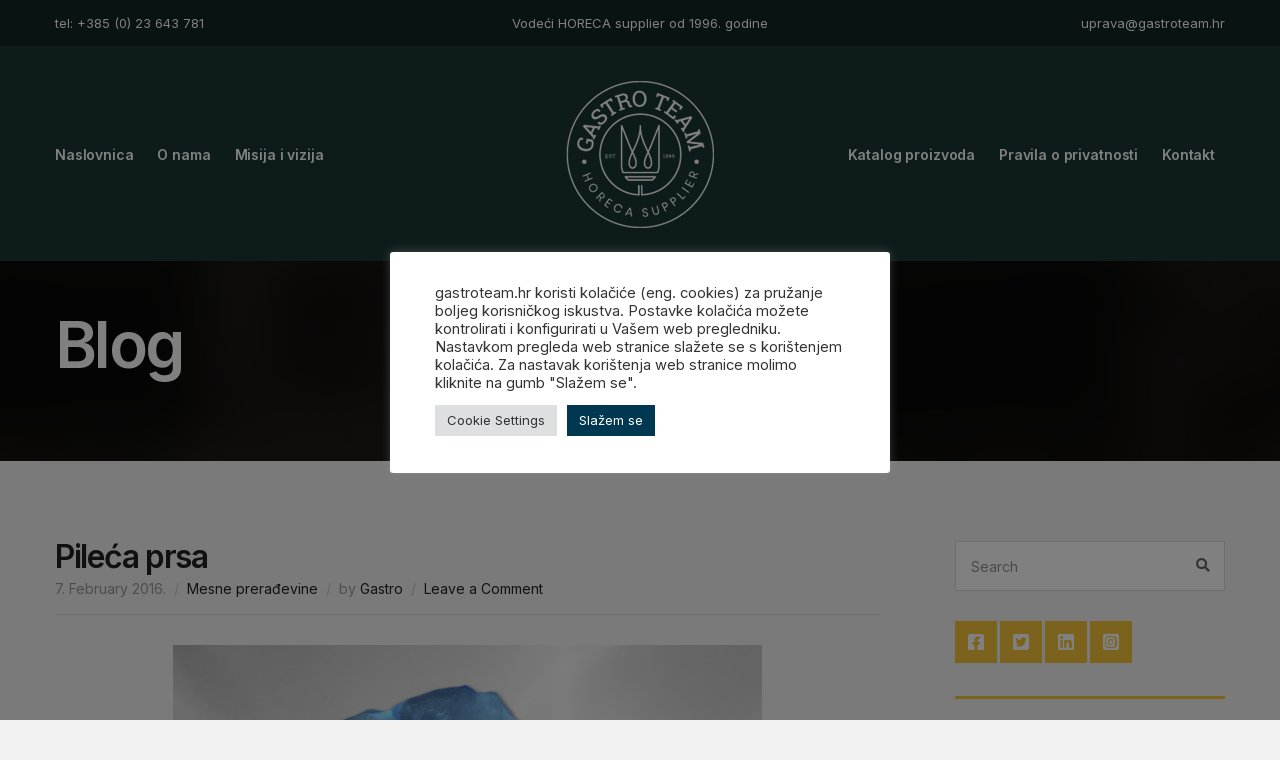

--- FILE ---
content_type: text/html; charset=UTF-8
request_url: http://www.gastroteam.hr/pileca-prsa/
body_size: 64221
content:
<!doctype html>
<html lang="en-GB">
<head>
	<meta charset="UTF-8">
	<meta name="viewport" content="width=device-width, initial-scale=1">
	<title>Pileća prsa &#8211; Gastro Team &#8211; VODEĆI HORECA SUPPLIER FROM 1996.</title>
<meta name='robots' content='max-image-preview:large' />
<link rel='dns-prefetch' href='//fonts.googleapis.com' />
<link rel="alternate" type="application/rss+xml" title="Gastro Team - VODEĆI HORECA SUPPLIER FROM 1996. &raquo; Feed" href="http://www.gastroteam.hr/feed/" />
<link rel="alternate" type="application/rss+xml" title="Gastro Team - VODEĆI HORECA SUPPLIER FROM 1996. &raquo; Comments Feed" href="http://www.gastroteam.hr/comments/feed/" />
<link rel="alternate" type="application/rss+xml" title="Gastro Team - VODEĆI HORECA SUPPLIER FROM 1996. &raquo; Pileća prsa Comments Feed" href="http://www.gastroteam.hr/pileca-prsa/feed/" />
		<!-- This site uses the Google Analytics by MonsterInsights plugin v8.13.0 - Using Analytics tracking - https://www.monsterinsights.com/ -->
		<!-- Note: MonsterInsights is not currently configured on this site. The site owner needs to authenticate with Google Analytics in the MonsterInsights settings panel. -->
					<!-- No UA code set -->
				<!-- / Google Analytics by MonsterInsights -->
		<script>
window._wpemojiSettings = {"baseUrl":"https:\/\/s.w.org\/images\/core\/emoji\/14.0.0\/72x72\/","ext":".png","svgUrl":"https:\/\/s.w.org\/images\/core\/emoji\/14.0.0\/svg\/","svgExt":".svg","source":{"concatemoji":"http:\/\/www.gastroteam.hr\/wp-includes\/js\/wp-emoji-release.min.js?ver=6.1.9"}};
/*! This file is auto-generated */
!function(e,a,t){var n,r,o,i=a.createElement("canvas"),p=i.getContext&&i.getContext("2d");function s(e,t){var a=String.fromCharCode,e=(p.clearRect(0,0,i.width,i.height),p.fillText(a.apply(this,e),0,0),i.toDataURL());return p.clearRect(0,0,i.width,i.height),p.fillText(a.apply(this,t),0,0),e===i.toDataURL()}function c(e){var t=a.createElement("script");t.src=e,t.defer=t.type="text/javascript",a.getElementsByTagName("head")[0].appendChild(t)}for(o=Array("flag","emoji"),t.supports={everything:!0,everythingExceptFlag:!0},r=0;r<o.length;r++)t.supports[o[r]]=function(e){if(p&&p.fillText)switch(p.textBaseline="top",p.font="600 32px Arial",e){case"flag":return s([127987,65039,8205,9895,65039],[127987,65039,8203,9895,65039])?!1:!s([55356,56826,55356,56819],[55356,56826,8203,55356,56819])&&!s([55356,57332,56128,56423,56128,56418,56128,56421,56128,56430,56128,56423,56128,56447],[55356,57332,8203,56128,56423,8203,56128,56418,8203,56128,56421,8203,56128,56430,8203,56128,56423,8203,56128,56447]);case"emoji":return!s([129777,127995,8205,129778,127999],[129777,127995,8203,129778,127999])}return!1}(o[r]),t.supports.everything=t.supports.everything&&t.supports[o[r]],"flag"!==o[r]&&(t.supports.everythingExceptFlag=t.supports.everythingExceptFlag&&t.supports[o[r]]);t.supports.everythingExceptFlag=t.supports.everythingExceptFlag&&!t.supports.flag,t.DOMReady=!1,t.readyCallback=function(){t.DOMReady=!0},t.supports.everything||(n=function(){t.readyCallback()},a.addEventListener?(a.addEventListener("DOMContentLoaded",n,!1),e.addEventListener("load",n,!1)):(e.attachEvent("onload",n),a.attachEvent("onreadystatechange",function(){"complete"===a.readyState&&t.readyCallback()})),(e=t.source||{}).concatemoji?c(e.concatemoji):e.wpemoji&&e.twemoji&&(c(e.twemoji),c(e.wpemoji)))}(window,document,window._wpemojiSettings);
</script>
<style>
img.wp-smiley,
img.emoji {
	display: inline !important;
	border: none !important;
	box-shadow: none !important;
	height: 1em !important;
	width: 1em !important;
	margin: 0 0.07em !important;
	vertical-align: -0.1em !important;
	background: none !important;
	padding: 0 !important;
}
</style>
	<link rel='stylesheet' id='wp-block-library-css' href='http://www.gastroteam.hr/wp-includes/css/dist/block-library/style.min.css?ver=6.1.9' media='all' />
<link rel='stylesheet' id='classic-theme-styles-css' href='http://www.gastroteam.hr/wp-includes/css/classic-themes.min.css?ver=1' media='all' />
<style id='global-styles-inline-css'>
body{--wp--preset--color--black: #000000;--wp--preset--color--cyan-bluish-gray: #abb8c3;--wp--preset--color--white: #ffffff;--wp--preset--color--pale-pink: #f78da7;--wp--preset--color--vivid-red: #cf2e2e;--wp--preset--color--luminous-vivid-orange: #ff6900;--wp--preset--color--luminous-vivid-amber: #fcb900;--wp--preset--color--light-green-cyan: #7bdcb5;--wp--preset--color--vivid-green-cyan: #00d084;--wp--preset--color--pale-cyan-blue: #8ed1fc;--wp--preset--color--vivid-cyan-blue: #0693e3;--wp--preset--color--vivid-purple: #9b51e0;--wp--preset--color--theme-primary: #ff4338;--wp--preset--color--theme-dark-gray: #212121;--wp--preset--color--theme-medium-gray: #666666;--wp--preset--color--theme-light-gray: #dddddd;--wp--preset--color--theme-white: #ffffff;--wp--preset--color--theme-black: #000000;--wp--preset--gradient--vivid-cyan-blue-to-vivid-purple: linear-gradient(135deg,rgba(6,147,227,1) 0%,rgb(155,81,224) 100%);--wp--preset--gradient--light-green-cyan-to-vivid-green-cyan: linear-gradient(135deg,rgb(122,220,180) 0%,rgb(0,208,130) 100%);--wp--preset--gradient--luminous-vivid-amber-to-luminous-vivid-orange: linear-gradient(135deg,rgba(252,185,0,1) 0%,rgba(255,105,0,1) 100%);--wp--preset--gradient--luminous-vivid-orange-to-vivid-red: linear-gradient(135deg,rgba(255,105,0,1) 0%,rgb(207,46,46) 100%);--wp--preset--gradient--very-light-gray-to-cyan-bluish-gray: linear-gradient(135deg,rgb(238,238,238) 0%,rgb(169,184,195) 100%);--wp--preset--gradient--cool-to-warm-spectrum: linear-gradient(135deg,rgb(74,234,220) 0%,rgb(151,120,209) 20%,rgb(207,42,186) 40%,rgb(238,44,130) 60%,rgb(251,105,98) 80%,rgb(254,248,76) 100%);--wp--preset--gradient--blush-light-purple: linear-gradient(135deg,rgb(255,206,236) 0%,rgb(152,150,240) 100%);--wp--preset--gradient--blush-bordeaux: linear-gradient(135deg,rgb(254,205,165) 0%,rgb(254,45,45) 50%,rgb(107,0,62) 100%);--wp--preset--gradient--luminous-dusk: linear-gradient(135deg,rgb(255,203,112) 0%,rgb(199,81,192) 50%,rgb(65,88,208) 100%);--wp--preset--gradient--pale-ocean: linear-gradient(135deg,rgb(255,245,203) 0%,rgb(182,227,212) 50%,rgb(51,167,181) 100%);--wp--preset--gradient--electric-grass: linear-gradient(135deg,rgb(202,248,128) 0%,rgb(113,206,126) 100%);--wp--preset--gradient--midnight: linear-gradient(135deg,rgb(2,3,129) 0%,rgb(40,116,252) 100%);--wp--preset--duotone--dark-grayscale: url('#wp-duotone-dark-grayscale');--wp--preset--duotone--grayscale: url('#wp-duotone-grayscale');--wp--preset--duotone--purple-yellow: url('#wp-duotone-purple-yellow');--wp--preset--duotone--blue-red: url('#wp-duotone-blue-red');--wp--preset--duotone--midnight: url('#wp-duotone-midnight');--wp--preset--duotone--magenta-yellow: url('#wp-duotone-magenta-yellow');--wp--preset--duotone--purple-green: url('#wp-duotone-purple-green');--wp--preset--duotone--blue-orange: url('#wp-duotone-blue-orange');--wp--preset--font-size--small: 13px;--wp--preset--font-size--medium: 20px;--wp--preset--font-size--large: 36px;--wp--preset--font-size--x-large: 42px;--wp--preset--spacing--20: 0.44rem;--wp--preset--spacing--30: 0.67rem;--wp--preset--spacing--40: 1rem;--wp--preset--spacing--50: 1.5rem;--wp--preset--spacing--60: 2.25rem;--wp--preset--spacing--70: 3.38rem;--wp--preset--spacing--80: 5.06rem;}:where(.is-layout-flex){gap: 0.5em;}body .is-layout-flow > .alignleft{float: left;margin-inline-start: 0;margin-inline-end: 2em;}body .is-layout-flow > .alignright{float: right;margin-inline-start: 2em;margin-inline-end: 0;}body .is-layout-flow > .aligncenter{margin-left: auto !important;margin-right: auto !important;}body .is-layout-constrained > .alignleft{float: left;margin-inline-start: 0;margin-inline-end: 2em;}body .is-layout-constrained > .alignright{float: right;margin-inline-start: 2em;margin-inline-end: 0;}body .is-layout-constrained > .aligncenter{margin-left: auto !important;margin-right: auto !important;}body .is-layout-constrained > :where(:not(.alignleft):not(.alignright):not(.alignfull)){max-width: var(--wp--style--global--content-size);margin-left: auto !important;margin-right: auto !important;}body .is-layout-constrained > .alignwide{max-width: var(--wp--style--global--wide-size);}body .is-layout-flex{display: flex;}body .is-layout-flex{flex-wrap: wrap;align-items: center;}body .is-layout-flex > *{margin: 0;}:where(.wp-block-columns.is-layout-flex){gap: 2em;}.has-black-color{color: var(--wp--preset--color--black) !important;}.has-cyan-bluish-gray-color{color: var(--wp--preset--color--cyan-bluish-gray) !important;}.has-white-color{color: var(--wp--preset--color--white) !important;}.has-pale-pink-color{color: var(--wp--preset--color--pale-pink) !important;}.has-vivid-red-color{color: var(--wp--preset--color--vivid-red) !important;}.has-luminous-vivid-orange-color{color: var(--wp--preset--color--luminous-vivid-orange) !important;}.has-luminous-vivid-amber-color{color: var(--wp--preset--color--luminous-vivid-amber) !important;}.has-light-green-cyan-color{color: var(--wp--preset--color--light-green-cyan) !important;}.has-vivid-green-cyan-color{color: var(--wp--preset--color--vivid-green-cyan) !important;}.has-pale-cyan-blue-color{color: var(--wp--preset--color--pale-cyan-blue) !important;}.has-vivid-cyan-blue-color{color: var(--wp--preset--color--vivid-cyan-blue) !important;}.has-vivid-purple-color{color: var(--wp--preset--color--vivid-purple) !important;}.has-black-background-color{background-color: var(--wp--preset--color--black) !important;}.has-cyan-bluish-gray-background-color{background-color: var(--wp--preset--color--cyan-bluish-gray) !important;}.has-white-background-color{background-color: var(--wp--preset--color--white) !important;}.has-pale-pink-background-color{background-color: var(--wp--preset--color--pale-pink) !important;}.has-vivid-red-background-color{background-color: var(--wp--preset--color--vivid-red) !important;}.has-luminous-vivid-orange-background-color{background-color: var(--wp--preset--color--luminous-vivid-orange) !important;}.has-luminous-vivid-amber-background-color{background-color: var(--wp--preset--color--luminous-vivid-amber) !important;}.has-light-green-cyan-background-color{background-color: var(--wp--preset--color--light-green-cyan) !important;}.has-vivid-green-cyan-background-color{background-color: var(--wp--preset--color--vivid-green-cyan) !important;}.has-pale-cyan-blue-background-color{background-color: var(--wp--preset--color--pale-cyan-blue) !important;}.has-vivid-cyan-blue-background-color{background-color: var(--wp--preset--color--vivid-cyan-blue) !important;}.has-vivid-purple-background-color{background-color: var(--wp--preset--color--vivid-purple) !important;}.has-black-border-color{border-color: var(--wp--preset--color--black) !important;}.has-cyan-bluish-gray-border-color{border-color: var(--wp--preset--color--cyan-bluish-gray) !important;}.has-white-border-color{border-color: var(--wp--preset--color--white) !important;}.has-pale-pink-border-color{border-color: var(--wp--preset--color--pale-pink) !important;}.has-vivid-red-border-color{border-color: var(--wp--preset--color--vivid-red) !important;}.has-luminous-vivid-orange-border-color{border-color: var(--wp--preset--color--luminous-vivid-orange) !important;}.has-luminous-vivid-amber-border-color{border-color: var(--wp--preset--color--luminous-vivid-amber) !important;}.has-light-green-cyan-border-color{border-color: var(--wp--preset--color--light-green-cyan) !important;}.has-vivid-green-cyan-border-color{border-color: var(--wp--preset--color--vivid-green-cyan) !important;}.has-pale-cyan-blue-border-color{border-color: var(--wp--preset--color--pale-cyan-blue) !important;}.has-vivid-cyan-blue-border-color{border-color: var(--wp--preset--color--vivid-cyan-blue) !important;}.has-vivid-purple-border-color{border-color: var(--wp--preset--color--vivid-purple) !important;}.has-vivid-cyan-blue-to-vivid-purple-gradient-background{background: var(--wp--preset--gradient--vivid-cyan-blue-to-vivid-purple) !important;}.has-light-green-cyan-to-vivid-green-cyan-gradient-background{background: var(--wp--preset--gradient--light-green-cyan-to-vivid-green-cyan) !important;}.has-luminous-vivid-amber-to-luminous-vivid-orange-gradient-background{background: var(--wp--preset--gradient--luminous-vivid-amber-to-luminous-vivid-orange) !important;}.has-luminous-vivid-orange-to-vivid-red-gradient-background{background: var(--wp--preset--gradient--luminous-vivid-orange-to-vivid-red) !important;}.has-very-light-gray-to-cyan-bluish-gray-gradient-background{background: var(--wp--preset--gradient--very-light-gray-to-cyan-bluish-gray) !important;}.has-cool-to-warm-spectrum-gradient-background{background: var(--wp--preset--gradient--cool-to-warm-spectrum) !important;}.has-blush-light-purple-gradient-background{background: var(--wp--preset--gradient--blush-light-purple) !important;}.has-blush-bordeaux-gradient-background{background: var(--wp--preset--gradient--blush-bordeaux) !important;}.has-luminous-dusk-gradient-background{background: var(--wp--preset--gradient--luminous-dusk) !important;}.has-pale-ocean-gradient-background{background: var(--wp--preset--gradient--pale-ocean) !important;}.has-electric-grass-gradient-background{background: var(--wp--preset--gradient--electric-grass) !important;}.has-midnight-gradient-background{background: var(--wp--preset--gradient--midnight) !important;}.has-small-font-size{font-size: var(--wp--preset--font-size--small) !important;}.has-medium-font-size{font-size: var(--wp--preset--font-size--medium) !important;}.has-large-font-size{font-size: var(--wp--preset--font-size--large) !important;}.has-x-large-font-size{font-size: var(--wp--preset--font-size--x-large) !important;}
.wp-block-navigation a:where(:not(.wp-element-button)){color: inherit;}
:where(.wp-block-columns.is-layout-flex){gap: 2em;}
.wp-block-pullquote{font-size: 1.5em;line-height: 1.6;}
</style>
<link rel='stylesheet' id='contact-form-7-css' href='http://www.gastroteam.hr/wp-content/plugins/contact-form-7/includes/css/styles.css?ver=5.7.4' media='all' />
<link rel='stylesheet' id='cookie-law-info-css' href='http://www.gastroteam.hr/wp-content/plugins/cookie-law-info/legacy/public/css/cookie-law-info-public.css?ver=3.0.8' media='all' />
<link rel='stylesheet' id='cookie-law-info-gdpr-css' href='http://www.gastroteam.hr/wp-content/plugins/cookie-law-info/legacy/public/css/cookie-law-info-gdpr.css?ver=3.0.8' media='all' />
<link rel='stylesheet' id='gutenbee-animations-css' href='http://www.gastroteam.hr/wp-content/plugins/gutenbee/build/gutenbee.animations.css?ver=2.16.1' media='all' />
<link rel='stylesheet' id='ignition-user-google-fonts-css' href='https://fonts.googleapis.com/css?family=Inter%3A400%2C600%2C700&#038;ver=2.2.0' media='all' />
<link rel='stylesheet' id='ignition-icons-css' href='http://www.gastroteam.hr/wp-content/plugins/ignition/inc/assets/vendor/ignition-icons/css/ignition-icons.min.css?ver=2.2.0' media='all' />
<link rel='stylesheet' id='jquery-magnific-popup-css' href='http://www.gastroteam.hr/wp-content/plugins/ignition/inc/assets/vendor/magnific/magnific.min.css?ver=2.2.0' media='all' />
<link rel='stylesheet' id='ignition-style-css' href='http://www.gastroteam.hr/wp-content/plugins/ignition/inc/assets/css/style.min.css?ver=2.2.0' media='all' />
<link rel='stylesheet' id='ignition-contact-forms-css' href='http://www.gastroteam.hr/wp-content/plugins/ignition/inc/assets/css/contact-forms.min.css?ver=2.2.0' media='all' />
<link rel='stylesheet' id='wpos-slick-style-css' href='http://www.gastroteam.hr/wp-content/plugins/wp-logo-showcase-responsive-slider-slider/assets/css/slick.css?ver=3.3' media='all' />
<link rel='stylesheet' id='wpls-public-style-css' href='http://www.gastroteam.hr/wp-content/plugins/wp-logo-showcase-responsive-slider-slider/assets/css/wpls-public.css?ver=3.3' media='all' />
<link rel='stylesheet' id='ignition-business3ree-style-css' href='http://www.gastroteam.hr/wp-content/themes/ignition-business3ree/style.min.css?ver=1.0.1' media='all' />
<style id='ignition-business3ree-generated-styles-inline-css'>
:root { --ignition-body-background-color: #f2f2f2; --ignition-primary-color: #f5c239; --ignition-text-color: #666666; --ignition-secondary-text-color: #999999; --ignition-headings-color: #212121; --ignition-border-color: #dddddd; --ignition-forms-background-color: #ffffff; --ignition-forms-border-color: #dddddd; --ignition-forms-text-color: #212121; --ignition-buttons-background-color: #1c3536; --ignition-buttons-text-color: #ffffff; --ignition-buttons-border-color: #1c3536; --ignition-primary-font-family: Inter; --ignition-secondary-font-family: Inter; --ignition-top-bar-background-color: rgba(0, 12, 0, 0.37); --ignition-top-bar-text-color: #ffffff; --ignition-top-bar-border-color: rgba(255, 255, 255, 0.1); --ignition-top-bar-transparent-background-color: #1c3536; --ignition-top-bar-transparent-text-color: #f4f4f4; --ignition-top-bar-transparent-border-color: rgba(255, 255, 255, 0.1); --ignition-header-background-color: #1c3536; --ignition-header-text-color: #ffffff; --ignition-header-border-color: rgba(221, 221, 221, 0); --ignition-header-submenu-background-color: #ffffff; --ignition-header-submenu-text-color: #666666; --ignition-header-transparent-text-color: #ffffff; --ignition-header-transparent-border-color: rgba(255, 255, 255, 0.09); --ignition-header-transparent-submenu-bg-color: rgba(255, 255, 255, 0.9); --ignition-header-transparent-submenu-text-color: #666666; --ignition-header-sticky-background-color: rgba(28, 53, 54, 0.7); --ignition-header-sticky-text-color: #ffffff; --ignition-header-sticky-border-color: rgba(221, 221, 221, 0); --ignition-header-sticky-submenu-background-color: #ffffff; --ignition-header-sticky-submenu-text-color: #666666; --ignition-mobile-nav-background-color: #212121; --ignition-mobile-nav-text-color: #ffffff; --ignition-mobile-nav-border-color: rgba(255, 255, 255, 0.15); --ignition-hero-background-color: #212121; --ignition-hero-overlay-background-color: rgba(10, 10, 10, 0.68); --ignition-hero-primary-text-color: #ffffff; --ignition-hero-secondary-text-color: #ffffff; --ignition-footer-background-color: #14292b; --ignition-footer-border-color: #282828; --ignition-footer-title-color: #ffffff; --ignition-footer-text-color: #e8e8e8; --ignition-footer-credits-background-color: #1c1c1c; --ignition-footer-credits-text-color: #ffffff; --ignition-footer-credits-link-color: #ffffff; --ignition-footer-credits-border-color: #282828; } @media (min-width: calc(1200px + 60px)) { .container, .theme-grid > .wp-block-gutenbee-container-inner, .alignwide .maxslider-slide-content, .alignfull .maxslider-slide-content { width: 1200px; max-width: 100%; } [class*="-template-fullwidth-narrow"] .alignwide { width: calc(1200px - 30px); } .theme-grid > .wp-block-gutenbee-container-inner { padding-left: 15px; padding-right: 15px; } } html { font-size: 16px; } body { font-family: Inter, sans-serif; font-weight: 400; font-size: 16px; line-height: 1.615; text-transform: none; letter-spacing: 0em; } h1,h2,h3,h4,h5,h6, label, .label, .navigation-mobile-wrap, .navigation-main, .site-logo, li.wc-block-grid__product .wc-block-grid__product-title, .product_list_widget li > a, .product_list_widget .widget-product-content-wrap > a, .entry-list-meta-value, .wp-block-latest-posts > li > a, .wp-block-pullquote.is-style-solid-color, .entry-navigation-title, .wp-block-quote { font-family: Inter, sans-serif; font-weight: 600; } .navigation-main, .head-mast .head-content-slot-item, .navigation-mobile-wrap { font-family: Inter, sans-serif; font-weight: 600; font-size: 14px; line-height: 1.25; text-transform: none; letter-spacing: -0.01em; } .page-hero-title, .page-title { font-family: Inter, sans-serif; font-weight: 600; } h1,.page-hero-title,.page-title { font-size: 44px; line-height: 1.15; text-transform: none; letter-spacing: -0.04em; } h2 { font-size: 36px; line-height: 1.15; text-transform: none; letter-spacing: -0.04em; } h3 { font-size: 28px; line-height: 1.2; text-transform: none; letter-spacing: -0.04em; } h4 { font-size: 24px; line-height: 1.25; text-transform: none; letter-spacing: -0.04em; } h5 { font-size: 20px; line-height: 1.25; text-transform: none; letter-spacing: -0.04em; } h6 { font-size: 18px; line-height: 1.32; text-transform: none; letter-spacing: -0.04em; } .widget-title { font-size: 14px; line-height: 1.2; text-transform: uppercase; letter-spacing: -0.04em; } .widget { font-size: 14px; line-height: 1.5; text-transform: none; letter-spacing: 0em; } .btn, .button, .gutenbee-block-button-link, .wp-block-button__link, .comment-reply-link, .ci-item-filter, .maxslider-slide .maxslider-btn, .added_to_cart, input[type="submit"], input[type="reset"], button[type="submit"] { font-family: Inter, sans-serif; font-weight: 400; font-size: 14px; line-height: 1.4; text-transform: none; letter-spacing: 0em; } @media (max-width: 991px) { #mobilemenu { display: block; } .head-content-slot-mobile-nav { display: inline-block; } .nav { display: none; } .header-full-nav-center .site-branding, .site-branding { max-width: 45%; width: auto; text-align: left; } .header-nav-split .site-branding { text-align: left; } .head-slot:first-of-type { display: none; } } .page-hero { background-image: url(http://www.gastroteam.hr/wp-content/uploads/b3_contact.jpg); background-repeat: no-repeat; background-position: center center; background-attachment: scroll; background-size: cover; } @media (min-width: 992px) { .page-hero { height: 200px; } } @media (min-width: 576px) and (max-width: 991px) { .page-hero { height: 300px; } } @media (max-width: 575px) { .page-hero { height: 300px; } } 
</style>
<script src='http://www.gastroteam.hr/wp-includes/js/jquery/jquery.min.js?ver=3.6.1' id='jquery-core-js'></script>
<script src='http://www.gastroteam.hr/wp-includes/js/jquery/jquery-migrate.min.js?ver=3.3.2' id='jquery-migrate-js'></script>
<script id='cookie-law-info-js-extra'>
var Cli_Data = {"nn_cookie_ids":[],"cookielist":[],"non_necessary_cookies":[],"ccpaEnabled":"","ccpaRegionBased":"","ccpaBarEnabled":"","strictlyEnabled":["necessary","obligatoire"],"ccpaType":"gdpr","js_blocking":"1","custom_integration":"","triggerDomRefresh":"","secure_cookies":""};
var cli_cookiebar_settings = {"animate_speed_hide":"500","animate_speed_show":"500","background":"#FFF","border":"#b1a6a6c2","border_on":"","button_1_button_colour":"#61a229","button_1_button_hover":"#4e8221","button_1_link_colour":"#fff","button_1_as_button":"1","button_1_new_win":"","button_2_button_colour":"#333","button_2_button_hover":"#292929","button_2_link_colour":"#444","button_2_as_button":"","button_2_hidebar":"","button_3_button_colour":"#dedfe0","button_3_button_hover":"#b2b2b3","button_3_link_colour":"#333333","button_3_as_button":"1","button_3_new_win":"","button_4_button_colour":"#dedfe0","button_4_button_hover":"#b2b2b3","button_4_link_colour":"#333333","button_4_as_button":"1","button_7_button_colour":"#003751","button_7_button_hover":"#002c41","button_7_link_colour":"#fff","button_7_as_button":"1","button_7_new_win":"","font_family":"inherit","header_fix":"","notify_animate_hide":"1","notify_animate_show":"","notify_div_id":"#cookie-law-info-bar","notify_position_horizontal":"right","notify_position_vertical":"bottom","scroll_close":"1","scroll_close_reload":"","accept_close_reload":"","reject_close_reload":"","showagain_tab":"","showagain_background":"#fff","showagain_border":"#000","showagain_div_id":"#cookie-law-info-again","showagain_x_position":"100px","text":"#333333","show_once_yn":"1","show_once":"10000","logging_on":"","as_popup":"","popup_overlay":"1","bar_heading_text":"","cookie_bar_as":"popup","popup_showagain_position":"bottom-right","widget_position":"left"};
var log_object = {"ajax_url":"http:\/\/www.gastroteam.hr\/wp-admin\/admin-ajax.php"};
</script>
<script src='http://www.gastroteam.hr/wp-content/plugins/cookie-law-info/legacy/public/js/cookie-law-info-public.js?ver=3.0.8' id='cookie-law-info-js'></script>
<link rel="https://api.w.org/" href="http://www.gastroteam.hr/wp-json/" /><link rel="alternate" type="application/json" href="http://www.gastroteam.hr/wp-json/wp/v2/posts/166" /><link rel="EditURI" type="application/rsd+xml" title="RSD" href="http://www.gastroteam.hr/xmlrpc.php?rsd" />
<link rel="wlwmanifest" type="application/wlwmanifest+xml" href="http://www.gastroteam.hr/wp-includes/wlwmanifest.xml" />
<meta name="generator" content="WordPress 6.1.9" />
<link rel="canonical" href="http://www.gastroteam.hr/pileca-prsa/" />
<link rel='shortlink' href='http://www.gastroteam.hr/?p=166' />
<link rel="alternate" type="application/json+oembed" href="http://www.gastroteam.hr/wp-json/oembed/1.0/embed?url=http%3A%2F%2Fwww.gastroteam.hr%2Fpileca-prsa%2F" />
<link rel="alternate" type="text/xml+oembed" href="http://www.gastroteam.hr/wp-json/oembed/1.0/embed?url=http%3A%2F%2Fwww.gastroteam.hr%2Fpileca-prsa%2F&#038;format=xml" />
<link rel="pingback" href="http://www.gastroteam.hr/xmlrpc.php"><link rel="icon" href="http://www.gastroteam.hr/wp-content/uploads/cropped-gastro-team-icon-01-32x32.png" sizes="32x32" />
<link rel="icon" href="http://www.gastroteam.hr/wp-content/uploads/cropped-gastro-team-icon-01-192x192.png" sizes="192x192" />
<link rel="apple-touch-icon" href="http://www.gastroteam.hr/wp-content/uploads/cropped-gastro-team-icon-01-180x180.png" />
<meta name="msapplication-TileImage" content="http://www.gastroteam.hr/wp-content/uploads/cropped-gastro-team-icon-01-270x270.png" />
</head>
<body class="post-template-default single single-post postid-166 single-format-standard wp-custom-logo wp-embed-responsive ignition-header-type-normal ignition-page-title-bg-on ignition-page-title-normal-on ignition-page-title-subtitle-on ignition-page-breadcrumb-on ignition-site-layout-content_sidebar ignition-top-bar-visible-on ignition-header-menu-layout-split ignition-header-fullwidth-off ignition-header-sticky-on ignition-header-sticky-type-shy ignition-mobile-nav-slide-right-on ignition-page-title-horz-align-left ignition-blog-layout-content_sidebar ignition-blog-single-layout-content_sidebar ignition-blog-posts-layout-1col ignition-footer-visible-on ignition-site-title-off ignition-site-description-off ignition-no-main-padding-off">
<div><a class="skip-link sr-only sr-only-focusable" href="#site-content">Skip to the content</a></div><svg xmlns="http://www.w3.org/2000/svg" viewBox="0 0 0 0" width="0" height="0" focusable="false" role="none" style="visibility: hidden; position: absolute; left: -9999px; overflow: hidden;" ><defs><filter id="wp-duotone-dark-grayscale"><feColorMatrix color-interpolation-filters="sRGB" type="matrix" values=" .299 .587 .114 0 0 .299 .587 .114 0 0 .299 .587 .114 0 0 .299 .587 .114 0 0 " /><feComponentTransfer color-interpolation-filters="sRGB" ><feFuncR type="table" tableValues="0 0.49803921568627" /><feFuncG type="table" tableValues="0 0.49803921568627" /><feFuncB type="table" tableValues="0 0.49803921568627" /><feFuncA type="table" tableValues="1 1" /></feComponentTransfer><feComposite in2="SourceGraphic" operator="in" /></filter></defs></svg><svg xmlns="http://www.w3.org/2000/svg" viewBox="0 0 0 0" width="0" height="0" focusable="false" role="none" style="visibility: hidden; position: absolute; left: -9999px; overflow: hidden;" ><defs><filter id="wp-duotone-grayscale"><feColorMatrix color-interpolation-filters="sRGB" type="matrix" values=" .299 .587 .114 0 0 .299 .587 .114 0 0 .299 .587 .114 0 0 .299 .587 .114 0 0 " /><feComponentTransfer color-interpolation-filters="sRGB" ><feFuncR type="table" tableValues="0 1" /><feFuncG type="table" tableValues="0 1" /><feFuncB type="table" tableValues="0 1" /><feFuncA type="table" tableValues="1 1" /></feComponentTransfer><feComposite in2="SourceGraphic" operator="in" /></filter></defs></svg><svg xmlns="http://www.w3.org/2000/svg" viewBox="0 0 0 0" width="0" height="0" focusable="false" role="none" style="visibility: hidden; position: absolute; left: -9999px; overflow: hidden;" ><defs><filter id="wp-duotone-purple-yellow"><feColorMatrix color-interpolation-filters="sRGB" type="matrix" values=" .299 .587 .114 0 0 .299 .587 .114 0 0 .299 .587 .114 0 0 .299 .587 .114 0 0 " /><feComponentTransfer color-interpolation-filters="sRGB" ><feFuncR type="table" tableValues="0.54901960784314 0.98823529411765" /><feFuncG type="table" tableValues="0 1" /><feFuncB type="table" tableValues="0.71764705882353 0.25490196078431" /><feFuncA type="table" tableValues="1 1" /></feComponentTransfer><feComposite in2="SourceGraphic" operator="in" /></filter></defs></svg><svg xmlns="http://www.w3.org/2000/svg" viewBox="0 0 0 0" width="0" height="0" focusable="false" role="none" style="visibility: hidden; position: absolute; left: -9999px; overflow: hidden;" ><defs><filter id="wp-duotone-blue-red"><feColorMatrix color-interpolation-filters="sRGB" type="matrix" values=" .299 .587 .114 0 0 .299 .587 .114 0 0 .299 .587 .114 0 0 .299 .587 .114 0 0 " /><feComponentTransfer color-interpolation-filters="sRGB" ><feFuncR type="table" tableValues="0 1" /><feFuncG type="table" tableValues="0 0.27843137254902" /><feFuncB type="table" tableValues="0.5921568627451 0.27843137254902" /><feFuncA type="table" tableValues="1 1" /></feComponentTransfer><feComposite in2="SourceGraphic" operator="in" /></filter></defs></svg><svg xmlns="http://www.w3.org/2000/svg" viewBox="0 0 0 0" width="0" height="0" focusable="false" role="none" style="visibility: hidden; position: absolute; left: -9999px; overflow: hidden;" ><defs><filter id="wp-duotone-midnight"><feColorMatrix color-interpolation-filters="sRGB" type="matrix" values=" .299 .587 .114 0 0 .299 .587 .114 0 0 .299 .587 .114 0 0 .299 .587 .114 0 0 " /><feComponentTransfer color-interpolation-filters="sRGB" ><feFuncR type="table" tableValues="0 0" /><feFuncG type="table" tableValues="0 0.64705882352941" /><feFuncB type="table" tableValues="0 1" /><feFuncA type="table" tableValues="1 1" /></feComponentTransfer><feComposite in2="SourceGraphic" operator="in" /></filter></defs></svg><svg xmlns="http://www.w3.org/2000/svg" viewBox="0 0 0 0" width="0" height="0" focusable="false" role="none" style="visibility: hidden; position: absolute; left: -9999px; overflow: hidden;" ><defs><filter id="wp-duotone-magenta-yellow"><feColorMatrix color-interpolation-filters="sRGB" type="matrix" values=" .299 .587 .114 0 0 .299 .587 .114 0 0 .299 .587 .114 0 0 .299 .587 .114 0 0 " /><feComponentTransfer color-interpolation-filters="sRGB" ><feFuncR type="table" tableValues="0.78039215686275 1" /><feFuncG type="table" tableValues="0 0.94901960784314" /><feFuncB type="table" tableValues="0.35294117647059 0.47058823529412" /><feFuncA type="table" tableValues="1 1" /></feComponentTransfer><feComposite in2="SourceGraphic" operator="in" /></filter></defs></svg><svg xmlns="http://www.w3.org/2000/svg" viewBox="0 0 0 0" width="0" height="0" focusable="false" role="none" style="visibility: hidden; position: absolute; left: -9999px; overflow: hidden;" ><defs><filter id="wp-duotone-purple-green"><feColorMatrix color-interpolation-filters="sRGB" type="matrix" values=" .299 .587 .114 0 0 .299 .587 .114 0 0 .299 .587 .114 0 0 .299 .587 .114 0 0 " /><feComponentTransfer color-interpolation-filters="sRGB" ><feFuncR type="table" tableValues="0.65098039215686 0.40392156862745" /><feFuncG type="table" tableValues="0 1" /><feFuncB type="table" tableValues="0.44705882352941 0.4" /><feFuncA type="table" tableValues="1 1" /></feComponentTransfer><feComposite in2="SourceGraphic" operator="in" /></filter></defs></svg><svg xmlns="http://www.w3.org/2000/svg" viewBox="0 0 0 0" width="0" height="0" focusable="false" role="none" style="visibility: hidden; position: absolute; left: -9999px; overflow: hidden;" ><defs><filter id="wp-duotone-blue-orange"><feColorMatrix color-interpolation-filters="sRGB" type="matrix" values=" .299 .587 .114 0 0 .299 .587 .114 0 0 .299 .587 .114 0 0 .299 .587 .114 0 0 " /><feComponentTransfer color-interpolation-filters="sRGB" ><feFuncR type="table" tableValues="0.098039215686275 1" /><feFuncG type="table" tableValues="0 0.66274509803922" /><feFuncB type="table" tableValues="0.84705882352941 0.41960784313725" /><feFuncA type="table" tableValues="1 1" /></feComponentTransfer><feComposite in2="SourceGraphic" operator="in" /></filter></defs></svg>
	
	<div class="page-wrap">

		
<header class="header header-sticky sticky-shy header-nav-split header-normal">

		<div class="head-intro d-lg-block d-none">
		<div class="container">
			<div class="row">
				<div class="col-12">
					<div class="head-intro-inner">
													<div class="head-content-slot">
								<div class="head-content-slot-item"><a href="tel:023 643 781">tel: +385 (0) 23 643 781</a></div>							</div>
						
													<div class="head-content-slot head-content-slot-center">
								<div class="head-content-slot-item">Vodeći HORECA supplier od 1996. godine</div>							</div>
						
													<div class="head-content-slot head-content-slot-end">
								<div class="head-content-slot-item">uprava@gastroteam.hr</div>							</div>
											</div>
				</div>
			</div>
		</div>
	</div>

	<div class="head-mast">

		
		<div class="container">
			<div class="row">
				<div class="col-12">
					<div class="head-mast-inner">
						<div class="head-slot head-slot-left">
							<div class="head-menu-slot">
								<nav class="nav"><ul id="header-menu-2" class="navigation-main ignition-menu-gastro-team-left-menu"><li id="menu-item-327" class="menu-item menu-item-type-post_type menu-item-object-page menu-item-home menu-item-327"><a href="http://www.gastroteam.hr/">Naslovnica</a></li>
<li id="menu-item-323" class="menu-item menu-item-type-post_type menu-item-object-page menu-item-323"><a href="http://www.gastroteam.hr/about-us/">O nama</a></li>
<li id="menu-item-557" class="menu-item menu-item-type-post_type menu-item-object-page menu-item-557"><a href="http://www.gastroteam.hr/services/">Misija i vizija</a></li>
</ul></nav>							</div>
						</div>

						
<div class="site-branding">
	<div class="site-logo"><a href="http://www.gastroteam.hr/" class="custom-logo-link" rel="home"><img width="152" height="152" src="http://www.gastroteam.hr/wp-content/uploads/gastro-team-logo_white-02.png" class="custom-logo" alt="gastro-team-logo_white-02" decoding="async"   /></a></div></div>

						<div class="head-slot head-slot-right">
							<div class="head-menu-slot head-menu-slot-right">
								<nav class="nav"><ul id="header-menu-1" class="navigation-main ignition-menu-gastro-team-right-menu"><li id="menu-item-652" class="menu-item menu-item-type-post_type menu-item-object-page menu-item-652"><a href="http://www.gastroteam.hr/katalog/">Katalog proizvoda</a></li>
<li id="menu-item-559" class="menu-item menu-item-type-post_type menu-item-object-page menu-item-559"><a href="http://www.gastroteam.hr/pravila-o-privatnosti/">Pravila o privatnosti</a></li>
<li id="menu-item-325" class="menu-item menu-item-type-post_type menu-item-object-page menu-item-325"><a href="http://www.gastroteam.hr/contact/">Kontakt</a></li>
</ul></nav>							</div>

														<div class="head-content-slot head-content-slot-end">
								
								<div class="head-content-slot-item head-content-slot-mobile-nav">
									<a href="#mobilemenu" class="mobile-nav-trigger">
	<span class="ignition-icons ignition-icons-bars"></span>
	Menu</a>
								</div>
							</div>
						</div>
					</div>
				</div>
			</div>
		</div>

		
	</div>
</header>

		<div class="site-content-wrap">

<div class="page-hero page-hero-align-left page-hero-align-bottom">
	<div class="container">
		<div class="row ">
			<div class="col-12">
				<div class="page-hero-content">
					<div class="page-hero-title">Blog</div>				</div>
			</div>
		</div>
	</div>

	</div>

<main class="main">

	
	<div class="container">

		
		<div class="row has-sidebar">

			<div id="site-content" class="col-lg-9 col-12">

									
					

<article id="entry-166" class="entry post-166 post type-post status-publish format-standard has-post-thumbnail hentry category-mesne-preradevine">

	<header class="entry-header"><h1 class="entry-title">Pileća prsa</h1><div class="entry-meta">		<span class="entry-meta-item entry-date">
			<time datetime="2016-02-07T14:36:39+00:00">7. February 2016.</time>
		</span>
				<span class="entry-meta-item entry-categories">
			<a href="http://www.gastroteam.hr/category/mesne-preradevine/" rel="category tag">Mesne prerađevine</a>		</span>
				<span class="entry-meta-item entry-author">
			by <span class="author vcard"><a class="url fn n" href="http://www.gastroteam.hr/author/gastro/">Gastro</a></span>		</span>
					<span class="entry-meta-item entry-comments-link">
				<a href="http://www.gastroteam.hr/pileca-prsa/#respond">Leave a Comment<span class="screen-reader-text"> on Pileća prsa</span></a>			</span>
			</div></header>
		<figure class="entry-thumb">
		<img width="589" height="580" src="http://www.gastroteam.hr/wp-content/uploads/pileća-prsa.jpg" class="attachment-post-thumbnail size-post-thumbnail wp-post-image" alt="" decoding="async" srcset="http://www.gastroteam.hr/wp-content/uploads/pileća-prsa.jpg 900w, http://www.gastroteam.hr/wp-content/uploads/pileća-prsa-300x296.jpg 300w, http://www.gastroteam.hr/wp-content/uploads/pileća-prsa-768x757.jpg 768w, http://www.gastroteam.hr/wp-content/uploads/pileća-prsa-44x44.jpg 44w" sizes="(max-width: 589px) 100vw, 589px" />	</figure>
	
	<div class="entry-content">
		
			</div>

	
</article>


<div class="entry-section">
	<div class="entry-author-box">
		<figure class="entry-author-thumbnail">
					</figure>

		<div class="entry-author-desc">
			<div class="entry-author-title-wrap">
				<h4 class="entry-author-title">
					Gastro				</h4>

				<a href="http://www.gastroteam.hr/author/gastro/" class="entry-author-archive-link">
					View articles				</a>
			</div>

			
					</div>

	</div>
</div>

	<div class="entry-section">
					<h3 class="entry-section-title">You might be interested in &hellip;</h3>
		
		<div class="row row-items">
							<div class="col-md-4 col-12">
					
<div id="entry-item-140" class="entry-item post-140 post type-post status-publish format-standard has-post-thumbnail hentry category-mesne-preradevine">
			<figure class="entry-item-thumb">
			<a href="http://www.gastroteam.hr/seljacki-spek-rezani/">
				<img width="416" height="410" src="http://www.gastroteam.hr/wp-content/uploads/seljački-špek-rezani.jpg" class="attachment-ignition_item size-ignition_item wp-post-image" alt="" decoding="async" loading="lazy" srcset="http://www.gastroteam.hr/wp-content/uploads/seljački-špek-rezani.jpg 900w, http://www.gastroteam.hr/wp-content/uploads/seljački-špek-rezani-300x296.jpg 300w, http://www.gastroteam.hr/wp-content/uploads/seljački-špek-rezani-768x757.jpg 768w, http://www.gastroteam.hr/wp-content/uploads/seljački-špek-rezani-44x44.jpg 44w" sizes="(max-width: 416px) 100vw, 416px" />			</a>
		</figure>
	
	<div class="entry-item-content">
		<h4 class="entry-item-title">
			<a href="http://www.gastroteam.hr/seljacki-spek-rezani/">Seljački špek rezani</a>
		</h4>

		<div class="entry-meta">
			<span class="entry-meta-item">
				<time datetime="2016-02-07T13:31:09+00:00">7. February 2016.</time>
			</span>
		</div>

		<a href="http://www.gastroteam.hr/seljacki-spek-rezani/" class="btn btn-entry-more">
			Read More		</a>
	</div>
</div>
				</div>
							<div class="col-md-4 col-12">
					
<div id="entry-item-119" class="entry-item post-119 post type-post status-publish format-standard has-post-thumbnail hentry category-mesne-preradevine">
			<figure class="entry-item-thumb">
			<a href="http://www.gastroteam.hr/kulen-rezani/">
				<img width="416" height="410" src="http://www.gastroteam.hr/wp-content/uploads/kulen-rezani.jpg" class="attachment-ignition_item size-ignition_item wp-post-image" alt="" decoding="async" loading="lazy" srcset="http://www.gastroteam.hr/wp-content/uploads/kulen-rezani.jpg 900w, http://www.gastroteam.hr/wp-content/uploads/kulen-rezani-300x296.jpg 300w, http://www.gastroteam.hr/wp-content/uploads/kulen-rezani-768x757.jpg 768w, http://www.gastroteam.hr/wp-content/uploads/kulen-rezani-44x44.jpg 44w" sizes="(max-width: 416px) 100vw, 416px" />			</a>
		</figure>
	
	<div class="entry-item-content">
		<h4 class="entry-item-title">
			<a href="http://www.gastroteam.hr/kulen-rezani/">Kulen rezani</a>
		</h4>

		<div class="entry-meta">
			<span class="entry-meta-item">
				<time datetime="2016-02-07T13:25:22+00:00">7. February 2016.</time>
			</span>
		</div>

		<a href="http://www.gastroteam.hr/kulen-rezani/" class="btn btn-entry-more">
			Read More		</a>
	</div>
</div>
				</div>
							<div class="col-md-4 col-12">
					
<div id="entry-item-125" class="entry-item post-125 post type-post status-publish format-standard has-post-thumbnail hentry category-mesne-preradevine">
			<figure class="entry-item-thumb">
			<a href="http://www.gastroteam.hr/panceta/">
				<img width="416" height="410" src="http://www.gastroteam.hr/wp-content/uploads/panceta.jpg" class="attachment-ignition_item size-ignition_item wp-post-image" alt="" decoding="async" loading="lazy" srcset="http://www.gastroteam.hr/wp-content/uploads/panceta.jpg 900w, http://www.gastroteam.hr/wp-content/uploads/panceta-300x296.jpg 300w, http://www.gastroteam.hr/wp-content/uploads/panceta-768x757.jpg 768w, http://www.gastroteam.hr/wp-content/uploads/panceta-44x44.jpg 44w" sizes="(max-width: 416px) 100vw, 416px" />			</a>
		</figure>
	
	<div class="entry-item-content">
		<h4 class="entry-item-title">
			<a href="http://www.gastroteam.hr/panceta/">Panceta</a>
		</h4>

		<div class="entry-meta">
			<span class="entry-meta-item">
				<time datetime="2016-02-07T13:27:16+00:00">7. February 2016.</time>
			</span>
		</div>

		<a href="http://www.gastroteam.hr/panceta/" class="btn btn-entry-more">
			Read More		</a>
	</div>
</div>
				</div>
								</div>
	</div>

	<div class="entry-section">
		<div id="comments" class="comments-area">

	
		
		<div id="respond" class="comment-respond">
		<h3 id="reply-title" class="comment-reply-title">Leave a Reply</h3><form action="http://www.gastroteam.hr/wp-comments-post.php" method="post" id="commentform" class="comment-form" novalidate><p class="comment-notes"><span id="email-notes">Your email address will not be published.</span> <span class="required-field-message">Required fields are marked <span class="required">*</span></span></p><p class="comment-form-comment"><label for="comment">Comment <span class="required">*</span></label> <textarea id="comment" name="comment" cols="45" rows="8" maxlength="65525" required></textarea></p><p class="comment-form-author"><label for="author">Name <span class="required">*</span></label> <input id="author" name="author" type="text" value="" size="30" maxlength="245" autocomplete="name" required /></p>
<p class="comment-form-email"><label for="email">Email <span class="required">*</span></label> <input id="email" name="email" type="email" value="" size="30" maxlength="100" aria-describedby="email-notes" autocomplete="email" required /></p>
<p class="comment-form-url"><label for="url">Website</label> <input id="url" name="url" type="url" value="" size="30" maxlength="200" autocomplete="url" /></p>
<p class="form-submit"><input name="submit" type="submit" id="submit" class="submit" value="Post Comment" /> <input type='hidden' name='comment_post_ID' value='166' id='comment_post_ID' />
<input type='hidden' name='comment_parent' id='comment_parent' value='0' />
</p></form>	</div><!-- #respond -->
	
		</div><!-- .entry-section -->
	</div><!-- #comments -->
				
			</div>

			<div class="col-lg-3 col-12">
	<div class="sidebar">
		<div id="search-1" class="widget widget_search"><form action="http://www.gastroteam.hr/" method="get" class="searchform" role="search">
	<div>
		<label for="s" class="screen-reader-text">Search for:</label>
		<input type="search" id="s" name="s" value="" placeholder="Search">
		<button class="searchsubmit" type="submit"><span class="ignition-icons ignition-icons-search"></span><span class="screen-reader-text"> Search</span></button>
	</div>
</form>
</div><div id="nav_menu-1" class="widget widget_nav_menu"><nav class="menu-social-menu-container" aria-label="Menu"><ul id="menu-social-menu" class="menu ignition-menu-social-menu"><li id="menu-item-266" class="menu-item menu-item-type-custom menu-item-object-custom menu-item-266"><a href="https://facebook.com">Facebook</a></li>
<li id="menu-item-267" class="menu-item menu-item-type-custom menu-item-object-custom menu-item-267"><a href="https://twitter.com">Twitter</a></li>
<li id="menu-item-268" class="menu-item menu-item-type-custom menu-item-object-custom menu-item-268"><a href="https://linkedin.com">LinkedIn</a></li>
<li id="menu-item-269" class="menu-item menu-item-type-custom menu-item-object-custom menu-item-269"><a href="https://instagram.com">Instagram</a></li>
</ul></nav></div><div id="categories-1" class="widget widget_categories"><h3 class="widget-title">Categories</h3><nav aria-label="Categories">
			<ul>
					<li class="cat-item cat-item-15"><a href="http://www.gastroteam.hr/category/business-news/">Business News</a> (1)
</li>
	<li class="cat-item cat-item-4"><a href="http://www.gastroteam.hr/category/mesne-preradevine/">Mesne prerađevine</a> (12)
</li>
	<li class="cat-item cat-item-6"><a href="http://www.gastroteam.hr/category/prilozi/">Prilozi</a> (6)
</li>
	<li class="cat-item cat-item-1"><a href="http://www.gastroteam.hr/category/sirevi/">Sirevi</a> (10)
</li>
	<li class="cat-item cat-item-3"><a href="http://www.gastroteam.hr/category/sunke/">Šunke</a> (2)
</li>
	<li class="cat-item cat-item-16"><a href="http://www.gastroteam.hr/category/tips/">Tips</a> (3)
</li>
	<li class="cat-item cat-item-7"><a href="http://www.gastroteam.hr/category/tjestenine/">Tjestenine</a> (1)
</li>
	<li class="cat-item cat-item-5"><a href="http://www.gastroteam.hr/category/umaci/">Umaci</a> (8)
</li>
			</ul>

			</nav></div><div id="text-2" class="widget widget_text"><h3 class="widget-title">Newsletter</h3>			<div class="textwidget">	<form action="#" method="post" class="demo-newsletter-form">
		<label for="demo-newsletter-form-input" class="sr-only">Email address:</label>
		<input type="text" id="demo-newsletter-form-input" name="demo-newsletter-form-input" class="demo-newsletter-form-input" placeholder="E-mail" />
		<button type="submit" class="demo-newsletter-form-submit">
			Subscribe		</button>
	</form>
	
</div>
		</div>	</div>
</div>

		</div>

		
	</div>

	
</main>

	</div> <!-- .site-content-wrap -->

	

	<footer class="footer">

		
		<div class="footer-widgets">
	<div class="container">
		<div class="row">
							<div class="col-xl-3 col-md-6 col-12">
											<div id="text-3" class="widget widget_text">			<div class="textwidget"><p><img decoding="async" loading="lazy" class="alignnone wp-image-306" src="http://www.gastroteam.hr/wp-content/uploads/cropped-gastro-team-logo_white-01.png" alt="" width="117" height="124" /></p>
<p><span class="LrzXr">Poslovna zona Lonići 30</span><br />
<span class="LrzXr">23205 Bibinje</span><br />
Tel: +385 (0) 23 643 781<br />
Email: uprava@gastroteam.hr</p>
</div>
		</div>									</div>
							<div class="col-xl-3 col-md-6 col-12">
											<div id="text-4" class="widget widget_text"><h3 class="widget-title">Katalog naših proizvoda</h3>			<div class="textwidget"><p><a href="http://www.gastroteam.hr/wp-content/uploads/1649363060877_Gastro-Team-Katalog.pdf" target="_blank" rel="noopener"><img decoding="async" loading="lazy" class="alignnone wp-image-650" src="http://www.gastroteam.hr/wp-content/uploads/pdf-01.png" alt="" width="137" height="141" /></a></p>
</div>
		</div>									</div>
							<div class="col-xl-3 col-md-6 col-12">
											<div id="nav_menu-3" class="widget widget_nav_menu"><h3 class="widget-title">MENU</h3><nav class="menu-gastro-team-footer-menu-container" aria-label="MENU"><ul id="menu-gastro-team-footer-menu" class="menu ignition-menu-gastro-team-footer-menu"><li id="menu-item-354" class="menu-item menu-item-type-post_type menu-item-object-page menu-item-home menu-item-354"><a href="http://www.gastroteam.hr/">Naslovnica</a></li>
<li id="menu-item-355" class="menu-item menu-item-type-post_type menu-item-object-page menu-item-355"><a href="http://www.gastroteam.hr/about-us/">O nama</a></li>
<li id="menu-item-561" class="menu-item menu-item-type-post_type menu-item-object-page menu-item-561"><a href="http://www.gastroteam.hr/services/">Misija i vizija</a></li>
<li id="menu-item-651" class="menu-item menu-item-type-post_type menu-item-object-page menu-item-651"><a href="http://www.gastroteam.hr/katalog/">Katalog proizvoda</a></li>
<li id="menu-item-358" class="menu-item menu-item-type-post_type menu-item-object-page menu-item-358"><a href="http://www.gastroteam.hr/pravila-o-privatnosti/">Pravila o privatnosti</a></li>
<li id="menu-item-357" class="menu-item menu-item-type-post_type menu-item-object-page menu-item-357"><a href="http://www.gastroteam.hr/izjava-o-kolacicima/">Izjava o kolačićima</a></li>
<li id="menu-item-560" class="menu-item menu-item-type-post_type menu-item-object-page menu-item-560"><a href="http://www.gastroteam.hr/contact/">Kontakt</a></li>
</ul></nav></div>									</div>
							<div class="col-xl-3 col-md-6 col-12">
											<div id="text-8" class="widget widget_text"><h3 class="widget-title">RADNO VRIJEME</h3>			<div class="textwidget"><p>Ponedjeljak      07:00 – 14:00<br />
Utorak     07:00 – 14:00<br />
Srijeda     07:00 – 14:00<br />
Četvrtak     07:00 – 14:00<br />
Petak     07:00 – 14:00<br />
Subota     07:00 – 14:00</p>
</div>
		</div>									</div>
					</div>
	</div>
</div>

			<div class="footer-info">
		<div class="container">
			<div class="row align-items-center">
				<div class="col-md-6 col-12">
											<div class="footer-content-slot">
							<div class="footer-content-slot-item">Gastro Team d.o.o. - 2021.</div>						</div>
									</div>

				<div class="col-md-6 col-12">
											<div class="footer-content-slot footer-content-slot-end">
							<div class="footer-content-slot-item"> Powered By <a href="https://eppstudio.com" rel="nofollow">EPP Studio</a></div>						</div>
									</div>
			</div>
		</div>
	</div>

		
<button class="btn-to-top">
	<span class="ignition-icons ignition-icons-arrow-up"></span>
</button>

		
	</footer>


</div> <!-- .page-wrap -->


<div class="navigation-mobile-wrap">
	<a href="#nav-dismiss" class="navigation-mobile-dismiss">
		Close Menu	</a>
	<ul class="navigation-mobile"></ul>
</div>

<!--googleoff: all--><div id="cookie-law-info-bar" data-nosnippet="true"><span><div class="cli-bar-container cli-style-v2"><div class="cli-bar-message">gastroteam.hr koristi kolačiće (eng. cookies) za pružanje boljeg korisničkog iskustva. Postavke kolačića možete kontrolirati i konfigurirati u Vašem web pregledniku. Nastavkom pregleda web stranice slažete se s korištenjem kolačića. Za nastavak korištenja web stranice molimo kliknite na gumb "Slažem se". </div><div class="cli-bar-btn_container"><a role='button' class="medium cli-plugin-button cli-plugin-main-button cli_settings_button" style="margin:0px 5px 0px 0px">Cookie Settings</a><a id="wt-cli-accept-all-btn" role='button' data-cli_action="accept_all" class="wt-cli-element medium cli-plugin-button wt-cli-accept-all-btn cookie_action_close_header cli_action_button">Slažem se</a></div></div></span></div><div id="cookie-law-info-again" data-nosnippet="true"><span id="cookie_hdr_showagain">Manage consent</span></div><div class="cli-modal" data-nosnippet="true" id="cliSettingsPopup" tabindex="-1" role="dialog" aria-labelledby="cliSettingsPopup" aria-hidden="true">
  <div class="cli-modal-dialog" role="document">
	<div class="cli-modal-content cli-bar-popup">
		  <button type="button" class="cli-modal-close" id="cliModalClose">
			<svg class="" viewBox="0 0 24 24"><path d="M19 6.41l-1.41-1.41-5.59 5.59-5.59-5.59-1.41 1.41 5.59 5.59-5.59 5.59 1.41 1.41 5.59-5.59 5.59 5.59 1.41-1.41-5.59-5.59z"></path><path d="M0 0h24v24h-24z" fill="none"></path></svg>
			<span class="wt-cli-sr-only">Close</span>
		  </button>
		  <div class="cli-modal-body">
			<div class="cli-container-fluid cli-tab-container">
	<div class="cli-row">
		<div class="cli-col-12 cli-align-items-stretch cli-px-0">
			<div class="cli-privacy-overview">
				<h4>Privacy Overview</h4>				<div class="cli-privacy-content">
					<div class="cli-privacy-content-text">This website uses cookies to improve your experience while you navigate through the website. Out of these, the cookies that are categorized as necessary are stored on your browser as they are essential for the working of basic functionalities of the website. We also use third-party cookies that help us analyze and understand how you use this website. These cookies will be stored in your browser only with your consent. You also have the option to opt-out of these cookies. But opting out of some of these cookies may affect your browsing experience.</div>
				</div>
				<a class="cli-privacy-readmore" aria-label="Show more" role="button" data-readmore-text="Show more" data-readless-text="Show less"></a>			</div>
		</div>
		<div class="cli-col-12 cli-align-items-stretch cli-px-0 cli-tab-section-container">
												<div class="cli-tab-section">
						<div class="cli-tab-header">
							<a role="button" tabindex="0" class="cli-nav-link cli-settings-mobile" data-target="necessary" data-toggle="cli-toggle-tab">
								Necessary							</a>
															<div class="wt-cli-necessary-checkbox">
									<input type="checkbox" class="cli-user-preference-checkbox"  id="wt-cli-checkbox-necessary" data-id="checkbox-necessary" checked="checked"  />
									<label class="form-check-label" for="wt-cli-checkbox-necessary">Necessary</label>
								</div>
								<span class="cli-necessary-caption">Always Enabled</span>
													</div>
						<div class="cli-tab-content">
							<div class="cli-tab-pane cli-fade" data-id="necessary">
								<div class="wt-cli-cookie-description">
									Necessary cookies are absolutely essential for the website to function properly. These cookies ensure basic functionalities and security features of the website, anonymously.
<table class="cookielawinfo-row-cat-table cookielawinfo-winter"><thead><tr><th class="cookielawinfo-column-1">Cookie</th><th class="cookielawinfo-column-3">Duration</th><th class="cookielawinfo-column-4">Description</th></tr></thead><tbody><tr class="cookielawinfo-row"><td class="cookielawinfo-column-1">cookielawinfo-checkbox-analytics</td><td class="cookielawinfo-column-3">11 months</td><td class="cookielawinfo-column-4">This cookie is set by GDPR Cookie Consent plugin. The cookie is used to store the user consent for the cookies in the category "Analytics".</td></tr><tr class="cookielawinfo-row"><td class="cookielawinfo-column-1">cookielawinfo-checkbox-functional</td><td class="cookielawinfo-column-3">11 months</td><td class="cookielawinfo-column-4">The cookie is set by GDPR cookie consent to record the user consent for the cookies in the category "Functional".</td></tr><tr class="cookielawinfo-row"><td class="cookielawinfo-column-1">cookielawinfo-checkbox-necessary</td><td class="cookielawinfo-column-3">11 months</td><td class="cookielawinfo-column-4">This cookie is set by GDPR Cookie Consent plugin. The cookies is used to store the user consent for the cookies in the category "Necessary".</td></tr><tr class="cookielawinfo-row"><td class="cookielawinfo-column-1">cookielawinfo-checkbox-others</td><td class="cookielawinfo-column-3">11 months</td><td class="cookielawinfo-column-4">This cookie is set by GDPR Cookie Consent plugin. The cookie is used to store the user consent for the cookies in the category "Other.</td></tr><tr class="cookielawinfo-row"><td class="cookielawinfo-column-1">cookielawinfo-checkbox-performance</td><td class="cookielawinfo-column-3">11 months</td><td class="cookielawinfo-column-4">This cookie is set by GDPR Cookie Consent plugin. The cookie is used to store the user consent for the cookies in the category "Performance".</td></tr><tr class="cookielawinfo-row"><td class="cookielawinfo-column-1">viewed_cookie_policy</td><td class="cookielawinfo-column-3">11 months</td><td class="cookielawinfo-column-4">The cookie is set by the GDPR Cookie Consent plugin and is used to store whether or not user has consented to the use of cookies. It does not store any personal data.</td></tr></tbody></table>								</div>
							</div>
						</div>
					</div>
																	<div class="cli-tab-section">
						<div class="cli-tab-header">
							<a role="button" tabindex="0" class="cli-nav-link cli-settings-mobile" data-target="functional" data-toggle="cli-toggle-tab">
								Functional							</a>
															<div class="cli-switch">
									<input type="checkbox" id="wt-cli-checkbox-functional" class="cli-user-preference-checkbox"  data-id="checkbox-functional" />
									<label for="wt-cli-checkbox-functional" class="cli-slider" data-cli-enable="Enabled" data-cli-disable="Disabled"><span class="wt-cli-sr-only">Functional</span></label>
								</div>
													</div>
						<div class="cli-tab-content">
							<div class="cli-tab-pane cli-fade" data-id="functional">
								<div class="wt-cli-cookie-description">
									Functional cookies help to perform certain functionalities like sharing the content of the website on social media platforms, collect feedbacks, and other third-party features.
								</div>
							</div>
						</div>
					</div>
																	<div class="cli-tab-section">
						<div class="cli-tab-header">
							<a role="button" tabindex="0" class="cli-nav-link cli-settings-mobile" data-target="performance" data-toggle="cli-toggle-tab">
								Performance							</a>
															<div class="cli-switch">
									<input type="checkbox" id="wt-cli-checkbox-performance" class="cli-user-preference-checkbox"  data-id="checkbox-performance" />
									<label for="wt-cli-checkbox-performance" class="cli-slider" data-cli-enable="Enabled" data-cli-disable="Disabled"><span class="wt-cli-sr-only">Performance</span></label>
								</div>
													</div>
						<div class="cli-tab-content">
							<div class="cli-tab-pane cli-fade" data-id="performance">
								<div class="wt-cli-cookie-description">
									Performance cookies are used to understand and analyze the key performance indexes of the website which helps in delivering a better user experience for the visitors.
								</div>
							</div>
						</div>
					</div>
																	<div class="cli-tab-section">
						<div class="cli-tab-header">
							<a role="button" tabindex="0" class="cli-nav-link cli-settings-mobile" data-target="analytics" data-toggle="cli-toggle-tab">
								Analytics							</a>
															<div class="cli-switch">
									<input type="checkbox" id="wt-cli-checkbox-analytics" class="cli-user-preference-checkbox"  data-id="checkbox-analytics" />
									<label for="wt-cli-checkbox-analytics" class="cli-slider" data-cli-enable="Enabled" data-cli-disable="Disabled"><span class="wt-cli-sr-only">Analytics</span></label>
								</div>
													</div>
						<div class="cli-tab-content">
							<div class="cli-tab-pane cli-fade" data-id="analytics">
								<div class="wt-cli-cookie-description">
									Analytical cookies are used to understand how visitors interact with the website. These cookies help provide information on metrics the number of visitors, bounce rate, traffic source, etc.
								</div>
							</div>
						</div>
					</div>
																	<div class="cli-tab-section">
						<div class="cli-tab-header">
							<a role="button" tabindex="0" class="cli-nav-link cli-settings-mobile" data-target="advertisement" data-toggle="cli-toggle-tab">
								Advertisement							</a>
															<div class="cli-switch">
									<input type="checkbox" id="wt-cli-checkbox-advertisement" class="cli-user-preference-checkbox"  data-id="checkbox-advertisement" />
									<label for="wt-cli-checkbox-advertisement" class="cli-slider" data-cli-enable="Enabled" data-cli-disable="Disabled"><span class="wt-cli-sr-only">Advertisement</span></label>
								</div>
													</div>
						<div class="cli-tab-content">
							<div class="cli-tab-pane cli-fade" data-id="advertisement">
								<div class="wt-cli-cookie-description">
									Advertisement cookies are used to provide visitors with relevant ads and marketing campaigns. These cookies track visitors across websites and collect information to provide customized ads.
								</div>
							</div>
						</div>
					</div>
																	<div class="cli-tab-section">
						<div class="cli-tab-header">
							<a role="button" tabindex="0" class="cli-nav-link cli-settings-mobile" data-target="others" data-toggle="cli-toggle-tab">
								Others							</a>
															<div class="cli-switch">
									<input type="checkbox" id="wt-cli-checkbox-others" class="cli-user-preference-checkbox"  data-id="checkbox-others" />
									<label for="wt-cli-checkbox-others" class="cli-slider" data-cli-enable="Enabled" data-cli-disable="Disabled"><span class="wt-cli-sr-only">Others</span></label>
								</div>
													</div>
						<div class="cli-tab-content">
							<div class="cli-tab-pane cli-fade" data-id="others">
								<div class="wt-cli-cookie-description">
									Other uncategorized cookies are those that are being analyzed and have not been classified into a category as yet.
								</div>
							</div>
						</div>
					</div>
										</div>
	</div>
</div>
		  </div>
		  <div class="cli-modal-footer">
			<div class="wt-cli-element cli-container-fluid cli-tab-container">
				<div class="cli-row">
					<div class="cli-col-12 cli-align-items-stretch cli-px-0">
						<div class="cli-tab-footer wt-cli-privacy-overview-actions">
						
															<a id="wt-cli-privacy-save-btn" role="button" tabindex="0" data-cli-action="accept" class="wt-cli-privacy-btn cli_setting_save_button wt-cli-privacy-accept-btn cli-btn">SAVE &amp; ACCEPT</a>
													</div>
						
					</div>
				</div>
			</div>
		</div>
	</div>
  </div>
</div>
<div class="cli-modal-backdrop cli-fade cli-settings-overlay"></div>
<div class="cli-modal-backdrop cli-fade cli-popupbar-overlay"></div>
<!--googleon: all--><link rel='stylesheet' id='cookie-law-info-table-css' href='http://www.gastroteam.hr/wp-content/plugins/cookie-law-info/legacy/public/css/cookie-law-info-table.css?ver=3.0.8' media='all' />
<script src='http://www.gastroteam.hr/wp-content/plugins/contact-form-7/includes/swv/js/index.js?ver=5.7.4' id='swv-js'></script>
<script id='contact-form-7-js-extra'>
var wpcf7 = {"api":{"root":"http:\/\/www.gastroteam.hr\/wp-json\/","namespace":"contact-form-7\/v1"}};
</script>
<script src='http://www.gastroteam.hr/wp-content/plugins/contact-form-7/includes/js/index.js?ver=5.7.4' id='contact-form-7-js'></script>
<script src='http://www.gastroteam.hr/wp-content/plugins/gutenbee/build/gutenbee.animations.js?ver=2.16.1' id='gutenbee-animations-js'></script>
<script src='http://www.gastroteam.hr/wp-content/plugins/ignition/inc/assets/vendor/magnific/jquery.magnific-popup.min.js?ver=2.2.0' id='jquery-magnific-popup-js'></script>
<script src='http://www.gastroteam.hr/wp-content/plugins/ignition/inc/assets/js/magnific-init.min.js?ver=2.2.0' id='ignition-magnific-init-js'></script>
<script src='http://www.gastroteam.hr/wp-content/plugins/ignition/inc/assets/vendor/shyheader/jquery.shyheader.min.js?ver=2.2.0' id='jquery-shyheader-js'></script>
<script src='http://www.gastroteam.hr/wp-content/plugins/ignition/inc/assets/js/sticky-header-init.min.js?ver=2.2.0' id='ignition-sticky-header-init-js'></script>
<script id='ignition-front-scripts-js-extra'>
var ignition_front_vars = {"expand_submenu":"Expand submenu"};
</script>
<script src='http://www.gastroteam.hr/wp-content/plugins/ignition/inc/assets/js/scripts.min.js?ver=2.2.0' id='ignition-front-scripts-js'></script>

</body>
</html>


--- FILE ---
content_type: text/css
request_url: http://www.gastroteam.hr/wp-content/themes/ignition-business3ree/style.min.css?ver=1.0.1
body_size: 18284
content:
/*!
Theme Name: Business3ree - Ignition
Theme URI: https://www.cssigniter.com/themes/business3ree/
Author: CSSIgniter
Author URI: https://www.cssigniter.com/
Description: Business theme for WordPress
Version: 1.0.1
License: GNU General Public License v2 or later
License URI: http://www.gnu.org/licenses/gpl-2.0.html
Text Domain: ignition-business3ree
RequiresIgnition: 2.0.0
*/:root{--ignition-colors-grey:#f7f7f7;--ignition-business3ree-border-radius-base:0;--ignition-business3ree-letter-spacing-base:-.04em;--ignition-business3ree-box-shadow-lg:10px 10px 0px 0px rgba(0, 0, 0, 0.05)}.main{padding:80px 0}.btn,.button,.ci-item-filter,.gutenbee-block-button-link,.wp-block-button__link,button[type=submit],input[type=reset],input[type=submit]{padding:15px 40px;border-radius:var(--ignition-business3ree-border-radius-base)}[id*=social].menu a{border-radius:var(--ignition-business3ree-border-radius-base)}.label,label{letter-spacing:var(--ignition-business3ree-letter-spacing-base);font-size:14px}input[type=color],input[type=date],input[type=datetime],input[type=email],input[type=number],input[type=password],input[type=search],input[type=tel],input[type=text],input[type=time],input[type=url],select,textarea{font-size:14px;border-radius:var(--ignition-business3ree-border-radius-base)}.select2-container.select2-container--default .select2-selection--multiple,.select2-container.select2-container--default .select2-selection--single{border-radius:var(--ignition-business3ree-border-radius-base)}.head-intro{font-size:13px}.head-intro-inner{padding:15px 0}.head-mast{font-size:16px}.site-logo{letter-spacing:var(--ignition-business3ree-letter-spacing-base)}.page-hero{padding:80px 0}.page-hero-content{width:100%}.page-hero-content .page-hero-title{font-size:64px;margin:0}.page-hero-content .page-hero-subtitle{margin:5px 0 0;line-height:1.45}.page-title-content{width:100%}.page-title-wrap{margin-bottom:50px}.page-subtitle{margin:5px 0 0;line-height:1.45}.page-hero-subtitle,.page-subtitle,.page-title-description{font-size:1rem}.navigation-main ul{padding:10px 0;border-radius:0;min-width:220px;box-shadow:0 0 24px rgba(0,0,0,.08)}.navigation-main ul ul{top:-10px}.navigation-main>li>a{padding:10px 0;margin:0 10px;position:relative;color:currentColor}.navigation-main li li a{padding:10px 15px;font-weight:var(--ignition-font-weight-normal)}.navigation-main .nav-button>a{border-radius:var(--ignition-business3ree-border-radius-base);padding-top:9px;padding-bottom:9px}.footer-content-slot .nav-button>a,.head-content-slot .nav-button>a{border-radius:var(--ignition-business3ree-border-radius-base)}.mobile-nav-trigger{border-radius:var(--ignition-business3ree-border-radius-base);font-size:14px}.entry-header{border-bottom:1px solid;padding-bottom:15px}.entry-item-content{text-align:left}.entry-item-title a,.entry-title a{color:currentColor}.entry-item-excerpt{font-size:15px}.entry-item-thumb img,.entry-thumb img{border-radius:var(--ignition-business3ree-border-radius-base)}.entry-meta{font-size:14px}.comment-notes,.entry-author-desc,.form-allowed-tags{font-size:inherit}.entry-item-title+.entry-item-excerpt{margin-top:-30px}.entry-item-title+.entry-meta{margin:-30px 0 30px}.btn-entry-more,.ci-item-filter{padding:10px 20px}.is-style-ignition-business3ree-item-overlay .entry-item:not(.entry-item-media){position:relative;text-align:left;box-shadow:var(--ignition-business3ree-box-shadow-lg)}.is-style-ignition-business3ree-item-overlay .entry-item:not(.entry-item-media)::before{content:"";position:absolute;top:0;left:0;width:100%;height:100%;pointer-events:none;border-radius:var(--ignition-business3ree-border-radius-base);z-index:2;opacity:.5;transition:opacity .18s ease}.is-style-ignition-business3ree-item-overlay .entry-item:not(.entry-item-media):hover::before{opacity:.8}.is-style-ignition-business3ree-item-overlay .entry-item:not(.entry-item-media) .entry-item-excerpt,.is-style-ignition-business3ree-item-overlay .entry-item:not(.entry-item-media) .entry-item-title,.is-style-ignition-business3ree-item-overlay .entry-item:not(.entry-item-media) .entry-meta,.is-style-ignition-business3ree-item-overlay .entry-item:not(.entry-item-media) .price,.is-style-ignition-business3ree-item-overlay .entry-item:not(.entry-item-media) .woocommerce-loop-product__link,.is-style-ignition-business3ree-item-overlay .entry-item:not(.entry-item-media) .woocommerce-loop-product__title{color:var(--ignition-colors-white)}.is-style-ignition-business3ree-item-overlay .entry-item:not(.entry-item-media) .entry-item-content{position:absolute;bottom:0;left:0;width:100%;padding:30px;color:var(--ignition-colors-white);z-index:3;text-align:left}.is-style-ignition-business3ree-item-overlay .entry-item:not(.entry-item-media) .entry-item-content a{color:currentColor}.is-style-ignition-business3ree-item-overlay .entry-item:not(.entry-item-media) .entry-item-excerpt,.is-style-ignition-business3ree-item-overlay .entry-item:not(.entry-item-media) .entry-item-thumb,.is-style-ignition-business3ree-item-overlay .entry-item:not(.entry-item-media) .entry-meta,.is-style-ignition-business3ree-item-overlay .entry-item:not(.entry-item-media) .entry-thumb,.is-style-ignition-business3ree-item-overlay .entry-item:not(.entry-item-media) .price,.is-style-ignition-business3ree-item-overlay .entry-item:not(.entry-item-media) img{margin-bottom:0}.is-style-ignition-business3ree-item-overlay .entry-item:not(.entry-item-media) .entry-item-thumb,.is-style-ignition-business3ree-item-overlay .entry-item:not(.entry-item-media) .entry-thumb{line-height:0}.is-style-ignition-business3ree-item-overlay .entry-item:not(.entry-item-media) .btn-entry-more,.is-style-ignition-business3ree-item-overlay .entry-item:not(.entry-item-media) .button{display:none}.entry-list-meta{display:flex;justify-content:space-between;margin:0 0 30px;padding:20px;list-style:none;border-radius:var(--ignition-business3ree-border-radius-base);color:var(--ignition-colors-white)}.entry-list-meta-item{padding:10px;width:33.3333%}.entry-list-meta-label{display:block;font-size:10px;font-weight:var(--ignition-font-weight-bold);text-transform:uppercase;letter-spacing:2.9px}.entry-list-meta-value{display:block;font-size:16px;line-height:1.4em}.entry-content p>a{border-bottom:3px solid}.entry-content h1,.entry-content h2,.entry-content h3,.entry-content h4,.entry-content h5,.entry-content h6{margin-bottom:30px}.entry-content .entry-title{margin-bottom:0}.entry-section-entry-navigation{border-top:3px solid currentColor}.entry-navigation{display:flex;align-items:center;justify-content:center}.entry-next,.entry-prev{width:50%;line-height:normal}.entry-next>span,.entry-prev>span{display:block;color:var(--ignition-text-color)}.entry-next:hover>span,.entry-prev:hover>span{color:var(--ignition-text-color)}.entry-prev{text-align:right;margin-right:15px}.entry-prev:only-child{margin-right:auto}.entry-next{margin-left:15px}.entry-next:only-child{margin-left:auto}.entry-navigation-title{font-size:24px;line-height:normal;margin:0;letter-spacing:var(--ignition-business3ree-letter-spacing-base);color:var(--ignition-headings-color)}.navigation .page-numbers,.navigation a,.woocommerce-pagination .page-numbers,.woocommerce-pagination a{padding:8px 18px;font-size:14px!important;border-radius:var(--ignition-business3ree-border-radius-base)}.page-links .page-number{padding:8px 18px;font-size:14px!important;border-radius:var(--ignition-business3ree-border-radius-base)}.widget-title{margin-bottom:25px;padding-top:25px;border-top:solid 3px}.tag-cloud-link{border-radius:var(--ignition-business3ree-border-radius-base)}.sidebar .widget_ignition-page-children-menu .menu,.sidebar .widget_nav_menu .menu:not([id*=social]){box-shadow:var(--ignition-business3ree-box-shadow-lg)}.sidebar .widget_ignition-page-children-menu .menu li>a,.sidebar .widget_nav_menu .menu:not([id*=social]) li>a{background-color:var(--ignition-colors-white);border-left:3px solid;padding:18px;margin-bottom:1px;border-bottom:none;border-radius:0;font-weight:700;transition:all .2s ease;display:block}.sidebar .widget_ignition-page-children-menu .menu li>a:hover,.sidebar .widget_nav_menu .menu:not([id*=social]) li>a:hover{text-decoration:none}.sidebar .widget_ignition-page-children-menu .menu .current-menu-item>a,.sidebar .widget_ignition-page-children-menu .menu .current_page_item>a,.sidebar .widget_nav_menu .menu:not([id*=social]) .current-menu-item>a,.sidebar .widget_nav_menu .menu:not([id*=social]) .current_page_item>a{border:0;position:relative;color:var(--ignition-colors-white)}.footer .ignition-widget-item-title a{color:currentColor}.is-style-ignition-business3ree-box-shadow{box-shadow:var(--ignition-business3ree-box-shadow-lg)}.is-style-ignition-business3ree-box-shadow figcaption{padding-top:10px}.wp-block-latest-posts .wp-block-latest-posts__featured-image img{border-radius:var(--ignition-business3ree-border-radius-base)}.wp-block-latest-posts .wp-block-latest-posts__post-author,.wp-block-latest-posts .wp-block-latest-posts__post-date{font-size:15px}.wp-block-image img{border-radius:var(--ignition-business3ree-border-radius-base)}.wp-block-image.is-style-ignition-business3ree-box-shadow{box-shadow:none}.wp-block-image.is-style-ignition-business3ree-box-shadow img{border-radius:0;box-shadow:var(--ignition-business3ree-box-shadow-lg)}[class*=wp-image]{border-radius:var(--ignition-business3ree-border-radius-base)}.wp-block-gallery img{border-radius:var(--ignition-business3ree-border-radius-base)}.wp-block-media-text .wp-block-media-text__media{border-radius:var(--ignition-business3ree-border-radius-base);overflow:hidden}.wp-block-media-text.is-style-ignition-business3ree-box-shadow{border-radius:0}.wp-block-cover{border-radius:var(--ignition-business3ree-border-radius-base)}.wp-block-cover.is-style-ignition-business3ree-box-shadow{border-radius:0}.wp-block-video video{border-radius:var(--ignition-business3ree-border-radius-base)}.wp-block-video.is-style-ignition-business3ree-box-shadow{border-radius:0}.wp-block-embed iframe{border-radius:var(--ignition-business3ree-border-radius-base)}.wp-block-embed.is-style-ignition-business3ree-box-shadow{box-shadow:none}.wp-block-embed.is-style-ignition-business3ree-box-shadow iframe{border-radius:0;box-shadow:var(--ignition-business3ree-box-shadow-lg)}.wp-block-pullquote.is-style-solid-color{font-size:1rem;line-height:1.33;position:relative;padding:30px 30px 30px 80px;border:0}.wp-block-pullquote.is-style-solid-color::before{content:"\00201C";font-style:normal;font-size:4rem;line-height:0;position:absolute;left:30px;top:57px}.wp-block-pullquote.is-style-solid-color blockquote{margin:0;max-width:100%}.wp-block-pullquote.is-style-solid-color blockquote p{font-size:1rem;line-height:1.56;font-weight:var(--ignition-font-weight-normal)}.wp-block-pullquote.is-style-solid-color blockquote cite{font-size:.875rem;font-weight:var(--ignition-font-weight-normal)}.wp-block-quote{font-size:1rem;line-height:1.33;position:relative;padding:30px 30px 30px 80px;border:0;background-color:var(--ignition-colors-grey)}.wp-block-quote::before{content:"\00201C";font-style:normal;font-size:4rem;line-height:0;position:absolute;left:30px;top:57px}.wp-block-quote p{font-size:1rem;line-height:1.56;font-weight:var(--ignition-font-weight-normal)}.wp-block-quote p:last-child{margin-bottom:0}.wp-block-quote cite{font-size:.875rem;font-weight:var(--ignition-font-weight-normal)}.wp-block-quote.is-style-large{padding:30px 30px 30px 80px}.wp-block-quote.is-style-large p{font-size:20px}.wp-block-quote.has-text-align-center{padding:30px}.wp-block-quote.has-text-align-center::before{display:block;position:static;margin-top:30px;margin-bottom:15px}.wp-block-quote.has-text-align-right{padding:30px 80px 30px 30px}.wp-block-quote.has-text-align-right::before{left:auto;right:30px;top:30px;transform:rotate(180deg)}.wp-block-table.is-style-ignition-business3ree-table{border:0}.wp-block-table.is-style-ignition-business3ree-table thead{color:var(--ignition-colors-white)}.wp-block-table.is-style-ignition-business3ree-table thead th:first-child{border-top-left-radius:var(--ignition-business3ree-border-radius-base)}.wp-block-table.is-style-ignition-business3ree-table thead th:last-child{border-top-right-radius:var(--ignition-business3ree-border-radius-base)}.wp-block-table.is-style-ignition-business3ree-table tbody tr:nth-child(odd){background:0 0}.wp-block-table.is-style-ignition-business3ree-table tbody tr:nth-child(even){background-color:#f7f7f7}.wp-block-table.is-style-ignition-business3ree-table .has-background thead{background:rgba(0,0,0,.05)}.wp-block-table.is-style-ignition-business3ree-table .has-background tfoot{background:0 0}.wp-block-table.is-style-ignition-business3ree-table .has-background tbody tr:nth-child(even){background-color:rgba(0,0,0,.03)}.has-drop-cap:not(:focus)::first-letter{padding:0 .55rem 0 0;font-size:3.4rem;line-height:.9}.wp-block-gutenbee-image img{border-radius:var(--ignition-business3ree-border-radius-base)}.wp-block-gutenbee-image.is-style-ignition-business3ree-box-shadow{box-shadow:none}.wp-block-gutenbee-image.is-style-ignition-business3ree-box-shadow img{border-radius:0;box-shadow:var(--ignition-business3ree-box-shadow-lg)}.wp-block-gutenbee-imagebox img{border-radius:var(--ignition-business3ree-border-radius-base)}.wp-block-gutenbee-imagebox.is-style-ignition-business3ree-box-shadow img{border-radius:0}.wp-block-gutenbee-justified-gallery img{border-radius:var(--ignition-business3ree-border-radius-base)}.wp-block-gutenbee-justified-gallery.is-style-ignition-business3ree-box-shadow img{border-radius:0}.wp-block-gutenbee-video video{border-radius:var(--ignition-business3ree-border-radius-base)}.wp-block-gutenbee-video.is-style-ignition-business3ree-box-shadow{box-shadow:none}.wp-block-gutenbee-video.is-style-ignition-business3ree-box-shadow video{border-radius:0;box-shadow:var(--ignition-business3ree-box-shadow-lg)}.wp-block-gutenbee-slideshow{border-radius:var(--ignition-business3ree-border-radius-base)}.wp-block-gutenbee-slideshow.is-style-ignition-business3ree-box-shadow{border-radius:0}.footer{border-top:1px solid}.footer-info{border-top:1px solid;font-size:13px}:root .has-theme-primary-color{color:#ff4338}:root .has-theme-primary-background-color{background-color:#ff4338}:root .has-theme-dark-gray-color{color:#212121}:root .has-theme-dark-gray-background-color{background-color:#212121}:root .has-theme-medium-gray-color{color:#666}:root .has-theme-medium-gray-background-color{background-color:#666}:root .has-theme-light-gray-color{color:#ddd}:root .has-theme-light-gray-background-color{background-color:#ddd}:root .has-theme-white-color{color:#fff}:root .has-theme-white-background-color{background-color:#fff}:root .has-theme-black-color{color:#000}:root .has-theme-black-background-color{background-color:#000}.entry-item-excerpt a:hover,.entry-navigation a:hover .entry-navigation-title,.ignition-widget-item-title a:hover{color:var(--ignition-primary-color)}.entry-content p>a,.sidebar .widget_ignition-page-children-menu .menu .current-menu-item>a,.sidebar .widget_ignition-page-children-menu .menu .current_page_item>a,.sidebar .widget_ignition-page-children-menu .menu li>a:hover,.sidebar .widget_nav_menu .menu:not([id*=social]) .current-menu-item>a,.sidebar .widget_nav_menu .menu:not([id*=social]) .current_page_item>a,.sidebar .widget_nav_menu .menu:not([id*=social]) li>a:hover,.widget-title{border-color:var(--ignition-primary-color)}.entry-list-meta,.is-style-ignition-business3ree-item-overlay .entry-item::before,.sidebar .widget_ignition-page-children-menu .menu .current-menu-item>a,.sidebar .widget_ignition-page-children-menu .menu .current_page_item>a,.sidebar .widget_nav_menu .menu:not([id*=social]) .current-menu-item>a,.sidebar .widget_nav_menu .menu:not([id*=social]) .current_page_item>a,.wp-block-table.is-style-ignition-business3ree-table thead{background-color:var(--ignition-primary-color)}.entry-content p>a,.entry-item-excerpt a,.entry-item-title a,.entry-meta a,.entry-title a,.has-drop-cap:not(:focus)::first-letter,.ignition-breadcrumbs a,.ignition-widget-item-title a,.sidebar .widget_ignition-page-children-menu .menu li>a,.sidebar .widget_nav_menu .menu:not([id*=social]) li>a,.wp-block-latest-posts>li>a{color:var(--ignition-headings-color)}.comment-metadata,.comment-notes,.contact-form label>span,.entry-item-excerpt,.entry-item-product .price,.entry-meta,.form-allowed-tags,.widget .post-date,.widget .rss-date,.wp-block-gutenbee-image figcaption,.wp-block-image figcaption,.wp-block-latest-comments .wp-block-latest-comments__comment-date,.wp-block-latest-posts .wp-block-latest-posts__post-author,.wp-block-latest-posts .wp-block-latest-posts__post-date,.wp-block-quote cite,[class^=wp-block]>figcaption,blockquote cite,li.product .price,li.wc-block-grid__product .wc-block-grid__product-price{color:var(--ignition-secondary-text-color)}.entry-header,.sidebar .widget_ignition-page-children-menu .menu li>a,.sidebar .widget_nav_menu .menu:not([id*=social]) li>a{border-color:var(--ignition-border-color)}.header-normal .head-intro{border-bottom:2px solid var(--ignition-top-bar-border-color)}.header-normal .head-intro-inner::after{border-bottom:0}.header-normal .head-mast{box-shadow:0 0 5px 0 rgba(0,0,0,.1)}.footer{border-color:var(--ignition-footer-border-color)}@media (min-width:1230px){.header-fullwidth .head-intro-inner,.header-fullwidth .head-mast-inner{padding-left:15px;padding-right:15px}}@media (max-width:991px){.main{padding:60px 0}.page-hero-content .page-hero-title{font-size:54px}}@media (max-width:767px){.page-hero-content .page-hero-title{font-size:44px}.entry-list-meta{flex-wrap:wrap;padding:10px}.entry-list-meta-item{width:100%}.entry-navigation-title{font-size:16px}.wp-block-table thead{display:none}.wp-block-table tbody tr{padding:10px 15px;display:block;margin-top:-1px}.wp-block-table tbody td{display:block;padding:0;font-size:15px}.wp-block-table tbody td:first-child{font-size:16px;font-weight:var(--ignition-font-weight-bold);padding:0 0 5px}.wp-block-table tbody .td-label{display:inline-block;margin-right:3px;font-weight:var(--ignition-font-weight-bold);opacity:.8}}@media (max-width:575px){.page-hero-content{text-align:center}.page-hero-content .woocommerce-breadcrumb{justify-content:center}}